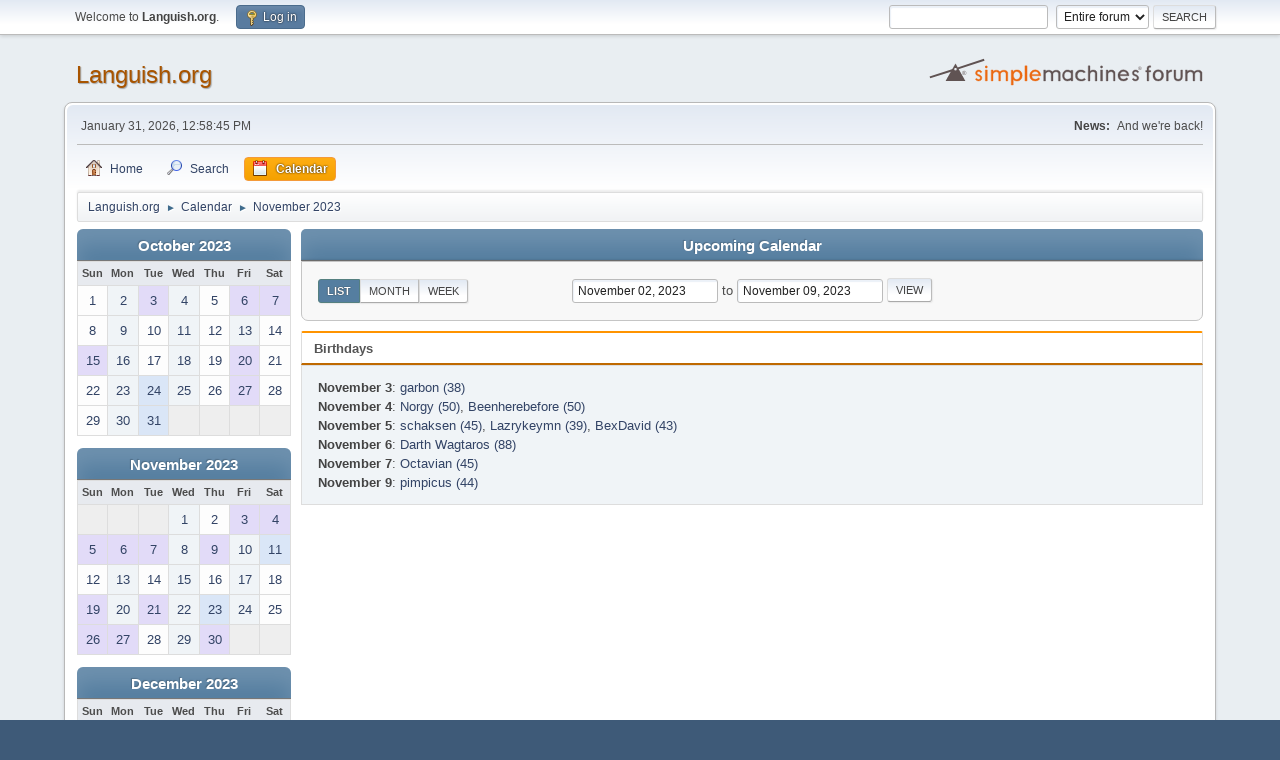

--- FILE ---
content_type: text/html; charset=UTF-8
request_url: https://languish.org/forums/index.php?PHPSESSID=9ao98tq6liqe6t5se0gj1705tq&action=calendar;viewlist;year=2023;month=11;day=2
body_size: 4294
content:
<!DOCTYPE html>
<html lang="en-US">
<head>
	<meta charset="UTF-8">
	<link rel="stylesheet" href="https://languish.org/forums/Themes/default/css/minified_194d39321c026e53c1e7a944017664c2.css?smf216_1753655446">
	<style>
	img.avatar { max-width: 65px !important; max-height: 65px !important; }
	
	.postarea .bbc_img, .list_posts .bbc_img, .post .inner .bbc_img, form#reported_posts .bbc_img, #preview_body .bbc_img { max-width: min(100%,1280px); }
	
	.postarea .bbc_img, .list_posts .bbc_img, .post .inner .bbc_img, form#reported_posts .bbc_img, #preview_body .bbc_img { max-height: 1024px; }
	
	</style>
	<script>
		var smf_theme_url = "https://languish.org/forums/Themes/default";
		var smf_default_theme_url = "https://languish.org/forums/Themes/default";
		var smf_images_url = "https://languish.org/forums/Themes/default/images";
		var smf_smileys_url = "https://languish.org/forums/Smileys";
		var smf_smiley_sets = "default,langsmiley,LightB,aaron,akyhne,fugue,alienine";
		var smf_smiley_sets_default = "langsmiley";
		var smf_avatars_url = "https://languish.org/forums/avatars";
		var smf_scripturl = "https://languish.org/forums/index.php?PHPSESSID=9ao98tq6liqe6t5se0gj1705tq&amp;";
		var smf_iso_case_folding = false;
		var smf_charset = "UTF-8";
		var smf_session_id = "c9e35c2354b1d8dc0f51e48fd7030685";
		var smf_session_var = "cc7cc3806d";
		var smf_member_id = 0;
		var ajax_notification_text = 'Loading...';
		var help_popup_heading_text = 'A little lost? Let me explain:';
		var banned_text = 'Sorry Guest, you are banned from using this forum!';
		var smf_txt_expand = 'Expand';
		var smf_txt_shrink = 'Shrink';
		var smf_collapseAlt = 'Hide';
		var smf_expandAlt = 'Show';
		var smf_quote_expand = false;
		var allow_xhjr_credentials = false;
	</script>
	<script src="https://ajax.googleapis.com/ajax/libs/jquery/3.6.3/jquery.min.js"></script>
	<script src="https://languish.org/forums/Themes/default/scripts/jquery-ui.datepicker.min.js?smf216_1753655446" defer></script>
	<script src="https://languish.org/forums/Themes/default/scripts/jquery.datepair.min.js?smf216_1753655446" defer></script>
	<script src="https://languish.org/forums/Themes/default/scripts/minified_afc06ad90ac8ae2e17738573567c706b.js?smf216_1753655446"></script>
	<script>
	var smf_you_sure ='Are you sure you want to do this?';
	</script>
	<title>Calendar</title>
	<meta name="viewport" content="width=device-width, initial-scale=1">
	<meta property="og:site_name" content="Languish.org">
	<meta property="og:title" content="Calendar">
	<meta name="keywords" content="games, history, politics, current events">
	<meta property="og:description" content="Calendar">
	<meta name="description" content="Calendar">
	<meta name="theme-color" content="#557EA0">
	<link rel="help" href="https://languish.org/forums/index.php?PHPSESSID=9ao98tq6liqe6t5se0gj1705tq&amp;action=help">
	<link rel="contents" href="https://languish.org/forums/index.php?PHPSESSID=9ao98tq6liqe6t5se0gj1705tq&amp;">
	<link rel="search" href="https://languish.org/forums/index.php?PHPSESSID=9ao98tq6liqe6t5se0gj1705tq&amp;action=search">
	<link rel="alternate" type="application/rss+xml" title="Languish.org - RSS" href="https://languish.org/forums/index.php?PHPSESSID=9ao98tq6liqe6t5se0gj1705tq&amp;action=.xml;type=rss2">
	<link rel="alternate" type="application/atom+xml" title="Languish.org - Atom" href="https://languish.org/forums/index.php?PHPSESSID=9ao98tq6liqe6t5se0gj1705tq&amp;action=.xml;type=atom">
</head>
<body id="chrome" class="action_calendar">
<div id="footerfix">
	<div id="top_section">
		<div class="inner_wrap">
			<ul class="floatleft" id="top_info">
				<li class="welcome">
					Welcome to <strong>Languish.org</strong>.
				</li>
				<li class="button_login">
					<a href="https://languish.org/forums/index.php?PHPSESSID=9ao98tq6liqe6t5se0gj1705tq&amp;action=login" class="open" onclick="return reqOverlayDiv(this.href, 'Log in', 'login');">
						<span class="main_icons login"></span>
						<span class="textmenu">Log in</span>
					</a>
				</li>
			</ul>
			<form id="search_form" class="floatright" action="https://languish.org/forums/index.php?PHPSESSID=9ao98tq6liqe6t5se0gj1705tq&amp;action=search2" method="post" accept-charset="UTF-8">
				<input type="search" name="search" value="">&nbsp;
				<select name="search_selection">
					<option value="all" selected>Entire forum </option>
				</select>
				<input type="submit" name="search2" value="Search" class="button">
				<input type="hidden" name="advanced" value="0">
			</form>
		</div><!-- .inner_wrap -->
	</div><!-- #top_section -->
	<div id="header">
		<h1 class="forumtitle">
			<a id="top" href="https://languish.org/forums/index.php?PHPSESSID=9ao98tq6liqe6t5se0gj1705tq&amp;">Languish.org</a>
		</h1>
		<img id="smflogo" src="https://languish.org/forums/Themes/default/images/smflogo.svg" alt="Simple Machines Forum" title="Simple Machines Forum">
	</div>
	<div id="wrapper">
		<div id="upper_section">
			<div id="inner_section">
				<div id="inner_wrap" class="hide_720">
					<div class="user">
						<time datetime="2026-01-31T17:58:45Z">January 31, 2026, 12:58:45 PM</time>
					</div>
					<div class="news">
						<h2>News: </h2>
						<p>And we&#039;re back!</p>
					</div>
				</div>
				<a class="mobile_user_menu">
					<span class="menu_icon"></span>
					<span class="text_menu">Main Menu</span>
				</a>
				<div id="main_menu">
					<div id="mobile_user_menu" class="popup_container">
						<div class="popup_window description">
							<div class="popup_heading">Main Menu
								<a href="javascript:void(0);" class="main_icons hide_popup"></a>
							</div>
							
					<ul class="dropmenu menu_nav">
						<li class="button_home">
							<a href="https://languish.org/forums/index.php?PHPSESSID=9ao98tq6liqe6t5se0gj1705tq&amp;">
								<span class="main_icons home"></span><span class="textmenu">Home</span>
							</a>
						</li>
						<li class="button_search">
							<a href="https://languish.org/forums/index.php?PHPSESSID=9ao98tq6liqe6t5se0gj1705tq&amp;action=search">
								<span class="main_icons search"></span><span class="textmenu">Search</span>
							</a>
						</li>
						<li class="button_calendar">
							<a class="active" href="https://languish.org/forums/index.php?PHPSESSID=9ao98tq6liqe6t5se0gj1705tq&amp;action=calendar">
								<span class="main_icons calendar"></span><span class="textmenu">Calendar</span>
							</a>
						</li>
					</ul><!-- .menu_nav -->
						</div>
					</div>
				</div>
				<div class="navigate_section">
					<ul>
						<li>
							<a href="https://languish.org/forums/index.php?PHPSESSID=9ao98tq6liqe6t5se0gj1705tq&amp;"><span>Languish.org</span></a>
						</li>
						<li>
							<span class="dividers"> &#9658; </span>
							<a href="https://languish.org/forums/index.php?PHPSESSID=9ao98tq6liqe6t5se0gj1705tq&amp;action=calendar"><span>Calendar</span></a>
						</li>
						<li class="last">
							<span class="dividers"> &#9658; </span>
							<a href="https://languish.org/forums/index.php?PHPSESSID=9ao98tq6liqe6t5se0gj1705tq&amp;action=calendar;year=2023;month=11"><span>November 2023</span></a>
						</li>
					</ul>
				</div><!-- .navigate_section -->
			</div><!-- #inner_section -->
		</div><!-- #upper_section -->
		<div id="content_section">
			<div id="main_content_section">
		<div id="calendar">
			<div id="month_grid">
				
			<div class="cat_bar">
				<h3 class="catbg centertext largetext">
					<a href="https://languish.org/forums/index.php?PHPSESSID=9ao98tq6liqe6t5se0gj1705tq&amp;action=calendar;viewlist;year=2023;month=10;day=01">October 2023</a>
				</h3>
			</div><!-- .cat_bar -->
			<table class="calendar_table">
				<tr>
					<th class="days" scope="col">Sun</th>
					<th class="days" scope="col">Mon</th>
					<th class="days" scope="col">Tue</th>
					<th class="days" scope="col">Wed</th>
					<th class="days" scope="col">Thu</th>
					<th class="days" scope="col">Fri</th>
					<th class="days" scope="col">Sat</th>
				</tr>
				<tr class="days_wrapper">
					<td class="days windowbg">
						<a href="https://languish.org/forums/index.php?PHPSESSID=9ao98tq6liqe6t5se0gj1705tq&amp;action=calendar;viewlist;year=2023;month=10;day=1"><span class="day_text">1</span></a>
					</td>
					<td class="days windowbg">
						<a href="https://languish.org/forums/index.php?PHPSESSID=9ao98tq6liqe6t5se0gj1705tq&amp;action=calendar;viewlist;year=2023;month=10;day=2"><span class="day_text">2</span></a>
					</td>
					<td class="days windowbg birthdays">
						<a href="https://languish.org/forums/index.php?PHPSESSID=9ao98tq6liqe6t5se0gj1705tq&amp;action=calendar;viewlist;year=2023;month=10;day=3"><span class="day_text">3</span></a>
					</td>
					<td class="days windowbg">
						<a href="https://languish.org/forums/index.php?PHPSESSID=9ao98tq6liqe6t5se0gj1705tq&amp;action=calendar;viewlist;year=2023;month=10;day=4"><span class="day_text">4</span></a>
					</td>
					<td class="days windowbg">
						<a href="https://languish.org/forums/index.php?PHPSESSID=9ao98tq6liqe6t5se0gj1705tq&amp;action=calendar;viewlist;year=2023;month=10;day=5"><span class="day_text">5</span></a>
					</td>
					<td class="days windowbg birthdays">
						<a href="https://languish.org/forums/index.php?PHPSESSID=9ao98tq6liqe6t5se0gj1705tq&amp;action=calendar;viewlist;year=2023;month=10;day=6"><span class="day_text">6</span></a>
					</td>
					<td class="days windowbg birthdays">
						<a href="https://languish.org/forums/index.php?PHPSESSID=9ao98tq6liqe6t5se0gj1705tq&amp;action=calendar;viewlist;year=2023;month=10;day=7"><span class="day_text">7</span></a>
					</td>
				</tr>
				<tr class="days_wrapper">
					<td class="days windowbg">
						<a href="https://languish.org/forums/index.php?PHPSESSID=9ao98tq6liqe6t5se0gj1705tq&amp;action=calendar;viewlist;year=2023;month=10;day=8"><span class="day_text">8</span></a>
					</td>
					<td class="days windowbg">
						<a href="https://languish.org/forums/index.php?PHPSESSID=9ao98tq6liqe6t5se0gj1705tq&amp;action=calendar;viewlist;year=2023;month=10;day=9"><span class="day_text">9</span></a>
					</td>
					<td class="days windowbg">
						<a href="https://languish.org/forums/index.php?PHPSESSID=9ao98tq6liqe6t5se0gj1705tq&amp;action=calendar;viewlist;year=2023;month=10;day=10"><span class="day_text">10</span></a>
					</td>
					<td class="days windowbg">
						<a href="https://languish.org/forums/index.php?PHPSESSID=9ao98tq6liqe6t5se0gj1705tq&amp;action=calendar;viewlist;year=2023;month=10;day=11"><span class="day_text">11</span></a>
					</td>
					<td class="days windowbg">
						<a href="https://languish.org/forums/index.php?PHPSESSID=9ao98tq6liqe6t5se0gj1705tq&amp;action=calendar;viewlist;year=2023;month=10;day=12"><span class="day_text">12</span></a>
					</td>
					<td class="days windowbg">
						<a href="https://languish.org/forums/index.php?PHPSESSID=9ao98tq6liqe6t5se0gj1705tq&amp;action=calendar;viewlist;year=2023;month=10;day=13"><span class="day_text">13</span></a>
					</td>
					<td class="days windowbg">
						<a href="https://languish.org/forums/index.php?PHPSESSID=9ao98tq6liqe6t5se0gj1705tq&amp;action=calendar;viewlist;year=2023;month=10;day=14"><span class="day_text">14</span></a>
					</td>
				</tr>
				<tr class="days_wrapper">
					<td class="days windowbg birthdays">
						<a href="https://languish.org/forums/index.php?PHPSESSID=9ao98tq6liqe6t5se0gj1705tq&amp;action=calendar;viewlist;year=2023;month=10;day=15"><span class="day_text">15</span></a>
					</td>
					<td class="days windowbg">
						<a href="https://languish.org/forums/index.php?PHPSESSID=9ao98tq6liqe6t5se0gj1705tq&amp;action=calendar;viewlist;year=2023;month=10;day=16"><span class="day_text">16</span></a>
					</td>
					<td class="days windowbg">
						<a href="https://languish.org/forums/index.php?PHPSESSID=9ao98tq6liqe6t5se0gj1705tq&amp;action=calendar;viewlist;year=2023;month=10;day=17"><span class="day_text">17</span></a>
					</td>
					<td class="days windowbg">
						<a href="https://languish.org/forums/index.php?PHPSESSID=9ao98tq6liqe6t5se0gj1705tq&amp;action=calendar;viewlist;year=2023;month=10;day=18"><span class="day_text">18</span></a>
					</td>
					<td class="days windowbg">
						<a href="https://languish.org/forums/index.php?PHPSESSID=9ao98tq6liqe6t5se0gj1705tq&amp;action=calendar;viewlist;year=2023;month=10;day=19"><span class="day_text">19</span></a>
					</td>
					<td class="days windowbg birthdays">
						<a href="https://languish.org/forums/index.php?PHPSESSID=9ao98tq6liqe6t5se0gj1705tq&amp;action=calendar;viewlist;year=2023;month=10;day=20"><span class="day_text">20</span></a>
					</td>
					<td class="days windowbg">
						<a href="https://languish.org/forums/index.php?PHPSESSID=9ao98tq6liqe6t5se0gj1705tq&amp;action=calendar;viewlist;year=2023;month=10;day=21"><span class="day_text">21</span></a>
					</td>
				</tr>
				<tr class="days_wrapper">
					<td class="days windowbg">
						<a href="https://languish.org/forums/index.php?PHPSESSID=9ao98tq6liqe6t5se0gj1705tq&amp;action=calendar;viewlist;year=2023;month=10;day=22"><span class="day_text">22</span></a>
					</td>
					<td class="days windowbg">
						<a href="https://languish.org/forums/index.php?PHPSESSID=9ao98tq6liqe6t5se0gj1705tq&amp;action=calendar;viewlist;year=2023;month=10;day=23"><span class="day_text">23</span></a>
					</td>
					<td class="days windowbg holidays">
						<a href="https://languish.org/forums/index.php?PHPSESSID=9ao98tq6liqe6t5se0gj1705tq&amp;action=calendar;viewlist;year=2023;month=10;day=24"><span class="day_text">24</span></a>
					</td>
					<td class="days windowbg">
						<a href="https://languish.org/forums/index.php?PHPSESSID=9ao98tq6liqe6t5se0gj1705tq&amp;action=calendar;viewlist;year=2023;month=10;day=25"><span class="day_text">25</span></a>
					</td>
					<td class="days windowbg">
						<a href="https://languish.org/forums/index.php?PHPSESSID=9ao98tq6liqe6t5se0gj1705tq&amp;action=calendar;viewlist;year=2023;month=10;day=26"><span class="day_text">26</span></a>
					</td>
					<td class="days windowbg birthdays">
						<a href="https://languish.org/forums/index.php?PHPSESSID=9ao98tq6liqe6t5se0gj1705tq&amp;action=calendar;viewlist;year=2023;month=10;day=27"><span class="day_text">27</span></a>
					</td>
					<td class="days windowbg">
						<a href="https://languish.org/forums/index.php?PHPSESSID=9ao98tq6liqe6t5se0gj1705tq&amp;action=calendar;viewlist;year=2023;month=10;day=28"><span class="day_text">28</span></a>
					</td>
				</tr>
				<tr class="days_wrapper">
					<td class="days windowbg">
						<a href="https://languish.org/forums/index.php?PHPSESSID=9ao98tq6liqe6t5se0gj1705tq&amp;action=calendar;viewlist;year=2023;month=10;day=29"><span class="day_text">29</span></a>
					</td>
					<td class="days windowbg">
						<a href="https://languish.org/forums/index.php?PHPSESSID=9ao98tq6liqe6t5se0gj1705tq&amp;action=calendar;viewlist;year=2023;month=10;day=30"><span class="day_text">30</span></a>
					</td>
					<td class="days windowbg holidays">
						<a href="https://languish.org/forums/index.php?PHPSESSID=9ao98tq6liqe6t5se0gj1705tq&amp;action=calendar;viewlist;year=2023;month=10;day=31"><span class="day_text">31</span></a>
					</td>
					<td class="days disabled">
					</td>
					<td class="days disabled">
					</td>
					<td class="days disabled">
					</td>
					<td class="days disabled">
					</td>
				</tr>
			</table>
				
			<div class="cat_bar">
				<h3 class="catbg centertext largetext">
					<a href="https://languish.org/forums/index.php?PHPSESSID=9ao98tq6liqe6t5se0gj1705tq&amp;action=calendar;viewlist;year=2023;month=11;day=02">November 2023</a>
				</h3>
			</div><!-- .cat_bar -->
			<table class="calendar_table">
				<tr>
					<th class="days" scope="col">Sun</th>
					<th class="days" scope="col">Mon</th>
					<th class="days" scope="col">Tue</th>
					<th class="days" scope="col">Wed</th>
					<th class="days" scope="col">Thu</th>
					<th class="days" scope="col">Fri</th>
					<th class="days" scope="col">Sat</th>
				</tr>
				<tr class="days_wrapper">
					<td class="days disabled">
					</td>
					<td class="days disabled">
					</td>
					<td class="days disabled">
					</td>
					<td class="days windowbg">
						<a href="https://languish.org/forums/index.php?PHPSESSID=9ao98tq6liqe6t5se0gj1705tq&amp;action=calendar;viewlist;year=2023;month=11;day=1"><span class="day_text">1</span></a>
					</td>
					<td class="days windowbg">
						<a href="https://languish.org/forums/index.php?PHPSESSID=9ao98tq6liqe6t5se0gj1705tq&amp;action=calendar;viewlist;year=2023;month=11;day=2"><span class="day_text">2</span></a>
					</td>
					<td class="days windowbg birthdays">
						<a href="https://languish.org/forums/index.php?PHPSESSID=9ao98tq6liqe6t5se0gj1705tq&amp;action=calendar;viewlist;year=2023;month=11;day=3"><span class="day_text">3</span></a>
					</td>
					<td class="days windowbg birthdays">
						<a href="https://languish.org/forums/index.php?PHPSESSID=9ao98tq6liqe6t5se0gj1705tq&amp;action=calendar;viewlist;year=2023;month=11;day=4"><span class="day_text">4</span></a>
					</td>
				</tr>
				<tr class="days_wrapper">
					<td class="days windowbg birthdays">
						<a href="https://languish.org/forums/index.php?PHPSESSID=9ao98tq6liqe6t5se0gj1705tq&amp;action=calendar;viewlist;year=2023;month=11;day=5"><span class="day_text">5</span></a>
					</td>
					<td class="days windowbg birthdays">
						<a href="https://languish.org/forums/index.php?PHPSESSID=9ao98tq6liqe6t5se0gj1705tq&amp;action=calendar;viewlist;year=2023;month=11;day=6"><span class="day_text">6</span></a>
					</td>
					<td class="days windowbg birthdays">
						<a href="https://languish.org/forums/index.php?PHPSESSID=9ao98tq6liqe6t5se0gj1705tq&amp;action=calendar;viewlist;year=2023;month=11;day=7"><span class="day_text">7</span></a>
					</td>
					<td class="days windowbg">
						<a href="https://languish.org/forums/index.php?PHPSESSID=9ao98tq6liqe6t5se0gj1705tq&amp;action=calendar;viewlist;year=2023;month=11;day=8"><span class="day_text">8</span></a>
					</td>
					<td class="days windowbg birthdays">
						<a href="https://languish.org/forums/index.php?PHPSESSID=9ao98tq6liqe6t5se0gj1705tq&amp;action=calendar;viewlist;year=2023;month=11;day=9"><span class="day_text">9</span></a>
					</td>
					<td class="days windowbg">
						<a href="https://languish.org/forums/index.php?PHPSESSID=9ao98tq6liqe6t5se0gj1705tq&amp;action=calendar;viewlist;year=2023;month=11;day=10"><span class="day_text">10</span></a>
					</td>
					<td class="days windowbg holidays">
						<a href="https://languish.org/forums/index.php?PHPSESSID=9ao98tq6liqe6t5se0gj1705tq&amp;action=calendar;viewlist;year=2023;month=11;day=11"><span class="day_text">11</span></a>
					</td>
				</tr>
				<tr class="days_wrapper">
					<td class="days windowbg">
						<a href="https://languish.org/forums/index.php?PHPSESSID=9ao98tq6liqe6t5se0gj1705tq&amp;action=calendar;viewlist;year=2023;month=11;day=12"><span class="day_text">12</span></a>
					</td>
					<td class="days windowbg">
						<a href="https://languish.org/forums/index.php?PHPSESSID=9ao98tq6liqe6t5se0gj1705tq&amp;action=calendar;viewlist;year=2023;month=11;day=13"><span class="day_text">13</span></a>
					</td>
					<td class="days windowbg">
						<a href="https://languish.org/forums/index.php?PHPSESSID=9ao98tq6liqe6t5se0gj1705tq&amp;action=calendar;viewlist;year=2023;month=11;day=14"><span class="day_text">14</span></a>
					</td>
					<td class="days windowbg">
						<a href="https://languish.org/forums/index.php?PHPSESSID=9ao98tq6liqe6t5se0gj1705tq&amp;action=calendar;viewlist;year=2023;month=11;day=15"><span class="day_text">15</span></a>
					</td>
					<td class="days windowbg">
						<a href="https://languish.org/forums/index.php?PHPSESSID=9ao98tq6liqe6t5se0gj1705tq&amp;action=calendar;viewlist;year=2023;month=11;day=16"><span class="day_text">16</span></a>
					</td>
					<td class="days windowbg">
						<a href="https://languish.org/forums/index.php?PHPSESSID=9ao98tq6liqe6t5se0gj1705tq&amp;action=calendar;viewlist;year=2023;month=11;day=17"><span class="day_text">17</span></a>
					</td>
					<td class="days windowbg">
						<a href="https://languish.org/forums/index.php?PHPSESSID=9ao98tq6liqe6t5se0gj1705tq&amp;action=calendar;viewlist;year=2023;month=11;day=18"><span class="day_text">18</span></a>
					</td>
				</tr>
				<tr class="days_wrapper">
					<td class="days windowbg birthdays">
						<a href="https://languish.org/forums/index.php?PHPSESSID=9ao98tq6liqe6t5se0gj1705tq&amp;action=calendar;viewlist;year=2023;month=11;day=19"><span class="day_text">19</span></a>
					</td>
					<td class="days windowbg">
						<a href="https://languish.org/forums/index.php?PHPSESSID=9ao98tq6liqe6t5se0gj1705tq&amp;action=calendar;viewlist;year=2023;month=11;day=20"><span class="day_text">20</span></a>
					</td>
					<td class="days windowbg birthdays">
						<a href="https://languish.org/forums/index.php?PHPSESSID=9ao98tq6liqe6t5se0gj1705tq&amp;action=calendar;viewlist;year=2023;month=11;day=21"><span class="day_text">21</span></a>
					</td>
					<td class="days windowbg">
						<a href="https://languish.org/forums/index.php?PHPSESSID=9ao98tq6liqe6t5se0gj1705tq&amp;action=calendar;viewlist;year=2023;month=11;day=22"><span class="day_text">22</span></a>
					</td>
					<td class="days windowbg holidays">
						<a href="https://languish.org/forums/index.php?PHPSESSID=9ao98tq6liqe6t5se0gj1705tq&amp;action=calendar;viewlist;year=2023;month=11;day=23"><span class="day_text">23</span></a>
					</td>
					<td class="days windowbg">
						<a href="https://languish.org/forums/index.php?PHPSESSID=9ao98tq6liqe6t5se0gj1705tq&amp;action=calendar;viewlist;year=2023;month=11;day=24"><span class="day_text">24</span></a>
					</td>
					<td class="days windowbg">
						<a href="https://languish.org/forums/index.php?PHPSESSID=9ao98tq6liqe6t5se0gj1705tq&amp;action=calendar;viewlist;year=2023;month=11;day=25"><span class="day_text">25</span></a>
					</td>
				</tr>
				<tr class="days_wrapper">
					<td class="days windowbg birthdays">
						<a href="https://languish.org/forums/index.php?PHPSESSID=9ao98tq6liqe6t5se0gj1705tq&amp;action=calendar;viewlist;year=2023;month=11;day=26"><span class="day_text">26</span></a>
					</td>
					<td class="days windowbg birthdays">
						<a href="https://languish.org/forums/index.php?PHPSESSID=9ao98tq6liqe6t5se0gj1705tq&amp;action=calendar;viewlist;year=2023;month=11;day=27"><span class="day_text">27</span></a>
					</td>
					<td class="days windowbg">
						<a href="https://languish.org/forums/index.php?PHPSESSID=9ao98tq6liqe6t5se0gj1705tq&amp;action=calendar;viewlist;year=2023;month=11;day=28"><span class="day_text">28</span></a>
					</td>
					<td class="days windowbg">
						<a href="https://languish.org/forums/index.php?PHPSESSID=9ao98tq6liqe6t5se0gj1705tq&amp;action=calendar;viewlist;year=2023;month=11;day=29"><span class="day_text">29</span></a>
					</td>
					<td class="days windowbg birthdays">
						<a href="https://languish.org/forums/index.php?PHPSESSID=9ao98tq6liqe6t5se0gj1705tq&amp;action=calendar;viewlist;year=2023;month=11;day=30"><span class="day_text">30</span></a>
					</td>
					<td class="days disabled">
					</td>
					<td class="days disabled">
					</td>
				</tr>
			</table>
				
			<div class="cat_bar">
				<h3 class="catbg centertext largetext">
					<a href="https://languish.org/forums/index.php?PHPSESSID=9ao98tq6liqe6t5se0gj1705tq&amp;action=calendar;viewlist;year=2023;month=12;day=01">December 2023</a>
				</h3>
			</div><!-- .cat_bar -->
			<table class="calendar_table">
				<tr>
					<th class="days" scope="col">Sun</th>
					<th class="days" scope="col">Mon</th>
					<th class="days" scope="col">Tue</th>
					<th class="days" scope="col">Wed</th>
					<th class="days" scope="col">Thu</th>
					<th class="days" scope="col">Fri</th>
					<th class="days" scope="col">Sat</th>
				</tr>
				<tr class="days_wrapper">
					<td class="days disabled">
					</td>
					<td class="days disabled">
					</td>
					<td class="days disabled">
					</td>
					<td class="days disabled">
					</td>
					<td class="days disabled">
					</td>
					<td class="days windowbg">
						<a href="https://languish.org/forums/index.php?PHPSESSID=9ao98tq6liqe6t5se0gj1705tq&amp;action=calendar;viewlist;year=2023;month=12;day=1"><span class="day_text">1</span></a>
					</td>
					<td class="days windowbg">
						<a href="https://languish.org/forums/index.php?PHPSESSID=9ao98tq6liqe6t5se0gj1705tq&amp;action=calendar;viewlist;year=2023;month=12;day=2"><span class="day_text">2</span></a>
					</td>
				</tr>
				<tr class="days_wrapper">
					<td class="days windowbg">
						<a href="https://languish.org/forums/index.php?PHPSESSID=9ao98tq6liqe6t5se0gj1705tq&amp;action=calendar;viewlist;year=2023;month=12;day=3"><span class="day_text">3</span></a>
					</td>
					<td class="days windowbg">
						<a href="https://languish.org/forums/index.php?PHPSESSID=9ao98tq6liqe6t5se0gj1705tq&amp;action=calendar;viewlist;year=2023;month=12;day=4"><span class="day_text">4</span></a>
					</td>
					<td class="days windowbg birthdays">
						<a href="https://languish.org/forums/index.php?PHPSESSID=9ao98tq6liqe6t5se0gj1705tq&amp;action=calendar;viewlist;year=2023;month=12;day=5"><span class="day_text">5</span></a>
					</td>
					<td class="days windowbg">
						<a href="https://languish.org/forums/index.php?PHPSESSID=9ao98tq6liqe6t5se0gj1705tq&amp;action=calendar;viewlist;year=2023;month=12;day=6"><span class="day_text">6</span></a>
					</td>
					<td class="days windowbg">
						<a href="https://languish.org/forums/index.php?PHPSESSID=9ao98tq6liqe6t5se0gj1705tq&amp;action=calendar;viewlist;year=2023;month=12;day=7"><span class="day_text">7</span></a>
					</td>
					<td class="days windowbg">
						<a href="https://languish.org/forums/index.php?PHPSESSID=9ao98tq6liqe6t5se0gj1705tq&amp;action=calendar;viewlist;year=2023;month=12;day=8"><span class="day_text">8</span></a>
					</td>
					<td class="days windowbg">
						<a href="https://languish.org/forums/index.php?PHPSESSID=9ao98tq6liqe6t5se0gj1705tq&amp;action=calendar;viewlist;year=2023;month=12;day=9"><span class="day_text">9</span></a>
					</td>
				</tr>
				<tr class="days_wrapper">
					<td class="days windowbg">
						<a href="https://languish.org/forums/index.php?PHPSESSID=9ao98tq6liqe6t5se0gj1705tq&amp;action=calendar;viewlist;year=2023;month=12;day=10"><span class="day_text">10</span></a>
					</td>
					<td class="days windowbg birthdays">
						<a href="https://languish.org/forums/index.php?PHPSESSID=9ao98tq6liqe6t5se0gj1705tq&amp;action=calendar;viewlist;year=2023;month=12;day=11"><span class="day_text">11</span></a>
					</td>
					<td class="days windowbg">
						<a href="https://languish.org/forums/index.php?PHPSESSID=9ao98tq6liqe6t5se0gj1705tq&amp;action=calendar;viewlist;year=2023;month=12;day=12"><span class="day_text">12</span></a>
					</td>
					<td class="days windowbg birthdays">
						<a href="https://languish.org/forums/index.php?PHPSESSID=9ao98tq6liqe6t5se0gj1705tq&amp;action=calendar;viewlist;year=2023;month=12;day=13"><span class="day_text">13</span></a>
					</td>
					<td class="days windowbg">
						<a href="https://languish.org/forums/index.php?PHPSESSID=9ao98tq6liqe6t5se0gj1705tq&amp;action=calendar;viewlist;year=2023;month=12;day=14"><span class="day_text">14</span></a>
					</td>
					<td class="days windowbg birthdays">
						<a href="https://languish.org/forums/index.php?PHPSESSID=9ao98tq6liqe6t5se0gj1705tq&amp;action=calendar;viewlist;year=2023;month=12;day=15"><span class="day_text">15</span></a>
					</td>
					<td class="days windowbg">
						<a href="https://languish.org/forums/index.php?PHPSESSID=9ao98tq6liqe6t5se0gj1705tq&amp;action=calendar;viewlist;year=2023;month=12;day=16"><span class="day_text">16</span></a>
					</td>
				</tr>
				<tr class="days_wrapper">
					<td class="days windowbg">
						<a href="https://languish.org/forums/index.php?PHPSESSID=9ao98tq6liqe6t5se0gj1705tq&amp;action=calendar;viewlist;year=2023;month=12;day=17"><span class="day_text">17</span></a>
					</td>
					<td class="days windowbg birthdays">
						<a href="https://languish.org/forums/index.php?PHPSESSID=9ao98tq6liqe6t5se0gj1705tq&amp;action=calendar;viewlist;year=2023;month=12;day=18"><span class="day_text">18</span></a>
					</td>
					<td class="days windowbg birthdays">
						<a href="https://languish.org/forums/index.php?PHPSESSID=9ao98tq6liqe6t5se0gj1705tq&amp;action=calendar;viewlist;year=2023;month=12;day=19"><span class="day_text">19</span></a>
					</td>
					<td class="days windowbg">
						<a href="https://languish.org/forums/index.php?PHPSESSID=9ao98tq6liqe6t5se0gj1705tq&amp;action=calendar;viewlist;year=2023;month=12;day=20"><span class="day_text">20</span></a>
					</td>
					<td class="days windowbg">
						<a href="https://languish.org/forums/index.php?PHPSESSID=9ao98tq6liqe6t5se0gj1705tq&amp;action=calendar;viewlist;year=2023;month=12;day=21"><span class="day_text">21</span></a>
					</td>
					<td class="days windowbg holidays">
						<a href="https://languish.org/forums/index.php?PHPSESSID=9ao98tq6liqe6t5se0gj1705tq&amp;action=calendar;viewlist;year=2023;month=12;day=22"><span class="day_text">22</span></a>
					</td>
					<td class="days windowbg">
						<a href="https://languish.org/forums/index.php?PHPSESSID=9ao98tq6liqe6t5se0gj1705tq&amp;action=calendar;viewlist;year=2023;month=12;day=23"><span class="day_text">23</span></a>
					</td>
				</tr>
				<tr class="days_wrapper">
					<td class="days windowbg">
						<a href="https://languish.org/forums/index.php?PHPSESSID=9ao98tq6liqe6t5se0gj1705tq&amp;action=calendar;viewlist;year=2023;month=12;day=24"><span class="day_text">24</span></a>
					</td>
					<td class="days windowbg holidays birthdays">
						<a href="https://languish.org/forums/index.php?PHPSESSID=9ao98tq6liqe6t5se0gj1705tq&amp;action=calendar;viewlist;year=2023;month=12;day=25"><span class="day_text">25</span></a>
					</td>
					<td class="days windowbg">
						<a href="https://languish.org/forums/index.php?PHPSESSID=9ao98tq6liqe6t5se0gj1705tq&amp;action=calendar;viewlist;year=2023;month=12;day=26"><span class="day_text">26</span></a>
					</td>
					<td class="days windowbg">
						<a href="https://languish.org/forums/index.php?PHPSESSID=9ao98tq6liqe6t5se0gj1705tq&amp;action=calendar;viewlist;year=2023;month=12;day=27"><span class="day_text">27</span></a>
					</td>
					<td class="days windowbg">
						<a href="https://languish.org/forums/index.php?PHPSESSID=9ao98tq6liqe6t5se0gj1705tq&amp;action=calendar;viewlist;year=2023;month=12;day=28"><span class="day_text">28</span></a>
					</td>
					<td class="days windowbg">
						<a href="https://languish.org/forums/index.php?PHPSESSID=9ao98tq6liqe6t5se0gj1705tq&amp;action=calendar;viewlist;year=2023;month=12;day=29"><span class="day_text">29</span></a>
					</td>
					<td class="days windowbg">
						<a href="https://languish.org/forums/index.php?PHPSESSID=9ao98tq6liqe6t5se0gj1705tq&amp;action=calendar;viewlist;year=2023;month=12;day=30"><span class="day_text">30</span></a>
					</td>
				</tr>
				<tr class="days_wrapper">
					<td class="days windowbg">
						<a href="https://languish.org/forums/index.php?PHPSESSID=9ao98tq6liqe6t5se0gj1705tq&amp;action=calendar;viewlist;year=2023;month=12;day=31"><span class="day_text">31</span></a>
					</td>
					<td class="days disabled">
					</td>
					<td class="days disabled">
					</td>
					<td class="days disabled">
					</td>
					<td class="days disabled">
					</td>
					<td class="days disabled">
					</td>
					<td class="days disabled">
					</td>
				</tr>
			</table>
			</div>
			<div id="main_grid">
				
			<div class="cat_bar">
				<h3 class="catbg centertext largetext">
					<a href="https://languish.org/forums/index.php?PHPSESSID=9ao98tq6liqe6t5se0gj1705tq&amp;action=calendar;viewlist;year=2023;month=11;day=02">Upcoming Calendar</a>
				</h3>
			</div>
		<div class="calendar_top roundframe noup">
			<div id="calendar_viewselector" class="buttonrow floatleft">
				<a href="https://languish.org/forums/index.php?PHPSESSID=9ao98tq6liqe6t5se0gj1705tq&amp;action=calendar;viewlist;year=2023;month=11;day=2" class="button active">List</a>
				<a href="https://languish.org/forums/index.php?PHPSESSID=9ao98tq6liqe6t5se0gj1705tq&amp;action=calendar;viewmonth;year=2023;month=11;day=2" class="button">Month</a>
				<a href="https://languish.org/forums/index.php?PHPSESSID=9ao98tq6liqe6t5se0gj1705tq&amp;action=calendar;viewweek;year=2023;month=11;day=2" class="button">Week</a>
			</div>
			
			<form action="https://languish.org/forums/index.php?PHPSESSID=9ao98tq6liqe6t5se0gj1705tq&amp;action=calendar;viewlist" id="calendar_range" method="post" accept-charset="UTF-8">
				<input type="text" name="start_date" id="start_date" value="November 02, 2023" tabindex="1" class="date_input start" data-type="date">
				<span>to</span>
				<input type="text" name="end_date" id="end_date" value="November 09, 2023" tabindex="2" class="date_input end" data-type="date">
				<input type="submit" class="button" style="float:none" id="view_button" value="View">
			</form>
		</div><!-- .calendar_top -->
			<div>
				<div class="title_bar">
					<h3 class="titlebg">Birthdays</h3>
				</div>
				<div class="windowbg">
					<p class="inline">
						<strong>November 3</strong>: <a href="https://languish.org/forums/index.php?PHPSESSID=9ao98tq6liqe6t5se0gj1705tq&amp;action=profile;u=11">garbon (38)</a>
					</p>
					<p class="inline">
						<strong>November 4</strong>: <a href="https://languish.org/forums/index.php?PHPSESSID=9ao98tq6liqe6t5se0gj1705tq&amp;action=profile;u=182">Norgy (50)</a>, <a href="https://languish.org/forums/index.php?PHPSESSID=9ao98tq6liqe6t5se0gj1705tq&amp;action=profile;u=64571">Beenherebefore (50)</a>
					</p>
					<p class="inline">
						<strong>November 5</strong>: <a href="https://languish.org/forums/index.php?PHPSESSID=9ao98tq6liqe6t5se0gj1705tq&amp;action=profile;u=147">schaksen (45)</a>, <a href="https://languish.org/forums/index.php?PHPSESSID=9ao98tq6liqe6t5se0gj1705tq&amp;action=profile;u=66121">Lazrykeymn (39)</a>, <a href="https://languish.org/forums/index.php?PHPSESSID=9ao98tq6liqe6t5se0gj1705tq&amp;action=profile;u=66258">BexDavid (43)</a>
					</p>
					<p class="inline">
						<strong>November 6</strong>: <a href="https://languish.org/forums/index.php?PHPSESSID=9ao98tq6liqe6t5se0gj1705tq&amp;action=profile;u=69">Darth Wagtaros (88)</a>
					</p>
					<p class="inline">
						<strong>November 7</strong>: <a href="https://languish.org/forums/index.php?PHPSESSID=9ao98tq6liqe6t5se0gj1705tq&amp;action=profile;u=142">Octavian (45)</a>
					</p>
					<p class="inline">
						<strong>November 9</strong>: <a href="https://languish.org/forums/index.php?PHPSESSID=9ao98tq6liqe6t5se0gj1705tq&amp;action=profile;u=223">pimpicus (44)</a>
					</p>
				</div><!-- .windowbg -->
			</div>
			</div>
		</div><!-- #calendar -->
			</div><!-- #main_content_section -->
		</div><!-- #content_section -->
	</div><!-- #wrapper -->
</div><!-- #footerfix -->
	<div id="footer">
		<div class="inner_wrap">
		<ul>
			<li class="floatright"><a href="https://languish.org/forums/index.php?PHPSESSID=9ao98tq6liqe6t5se0gj1705tq&amp;action=help">Help</a>  | <a href="#top_section">Go Up &#9650;</a></li>
			<li class="copyright"><a href="https://languish.org/forums/index.php?PHPSESSID=9ao98tq6liqe6t5se0gj1705tq&amp;action=credits" title="License" target="_blank" rel="noopener">SMF 2.1.6 &copy; 2025</a>, <a href="https://www.simplemachines.org" title="Simple Machines" target="_blank" rel="noopener">Simple Machines</a></li>
		</ul>
		<p>Page created in 0.148 seconds with 23 queries.</p>
		</div>
	</div><!-- #footer -->
<script>
window.addEventListener("DOMContentLoaded", function() {
	function triggerCron()
	{
		$.get('https://languish.org/forums' + "/cron.php?ts=1769882325");
	}
	window.setTimeout(triggerCron, 1);
	$("#calendar_range .date_input").datepicker({
		dateFormat: "MM dd, yy",
		autoSize: true,
		isRTL: false,
		constrainInput: true,
		showAnim: "",
		showButtonPanel: false,
		yearRange: "2004:2030",
		hideIfNoPrevNext: true,
		monthNames: ["January", "February", "March", "April", "May", "June", "July", "August", "September", "October", "November", "December"],
		monthNamesShort: ["Jan", "Feb", "Mar", "Apr", "May", "Jun", "Jul", "Aug", "Sep", "Oct", "Nov", "Dec"],
		dayNames: ["Sunday", "Monday", "Tuesday", "Wednesday", "Thursday", "Friday", "Saturday"],
		dayNamesShort: ["Sun", "Mon", "Tue", "Wed", "Thu", "Fri", "Sat"],
		dayNamesMin: ["Sun", "Mon", "Tue", "Wed", "Thu", "Fri", "Sat"],
		prevText: "Previous month",
		nextText: "Next month",
		firstDay: 0,
	});
	$("#calendar_range").datepair({
		dateClass: "date_input",
		parseDate: function (el) {
			var val = $(el).datepicker("getDate");
			if (!val) {
				return null;
			}
			var utc = new Date(val);
			return utc && new Date(utc.getTime() + (utc.getTimezoneOffset() * 60000));
		},
		updateDate: function (el, v) {
			$(el).datepicker("setDate", new Date(v.getTime() - (v.getTimezoneOffset() * 60000)));
		},
		parseTime: function(input){},
		updateTime: function(input, dateObj){},
		setMinTime: function(input, dateObj){},
	});
});
</script>
<script defer src="https://static.cloudflareinsights.com/beacon.min.js/vcd15cbe7772f49c399c6a5babf22c1241717689176015" integrity="sha512-ZpsOmlRQV6y907TI0dKBHq9Md29nnaEIPlkf84rnaERnq6zvWvPUqr2ft8M1aS28oN72PdrCzSjY4U6VaAw1EQ==" data-cf-beacon='{"version":"2024.11.0","token":"849926a38ad44cd6943e9cf0b927b628","r":1,"server_timing":{"name":{"cfCacheStatus":true,"cfEdge":true,"cfExtPri":true,"cfL4":true,"cfOrigin":true,"cfSpeedBrain":true},"location_startswith":null}}' crossorigin="anonymous"></script>
</body>
</html>